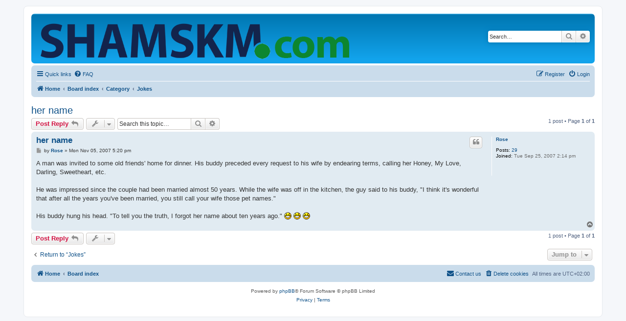

--- FILE ---
content_type: text/html; charset=UTF-8
request_url: https://shamskm.com/forum/viewtopic.php?t=134&sid=e562a4a3afe5ed002f237c9a670c8770
body_size: 4536
content:
<!DOCTYPE html>
<html dir="ltr" lang="en-gb">
<head>
<meta charset="utf-8" />
<meta http-equiv="X-UA-Compatible" content="IE=edge">
<meta name="viewport" content="width=device-width, initial-scale=1" />

<title>her name - </title>

	<link rel="alternate" type="application/atom+xml" title="Feed - " href="/forum/app.php/feed?sid=7029d9fd85ddf9101a19873c9e7d9ce3">			<link rel="alternate" type="application/atom+xml" title="Feed - New Topics" href="/forum/app.php/feed/topics?sid=7029d9fd85ddf9101a19873c9e7d9ce3">		<link rel="alternate" type="application/atom+xml" title="Feed - Forum - Jokes" href="/forum/app.php/feed/forum/2?sid=7029d9fd85ddf9101a19873c9e7d9ce3">	<link rel="alternate" type="application/atom+xml" title="Feed - Topic - her name" href="/forum/app.php/feed/topic/134?sid=7029d9fd85ddf9101a19873c9e7d9ce3">	
	<link rel="canonical" href="https://shamskm.com/forum/viewtopic.php?t=134">

<!--
	phpBB style name: prosilver
	Based on style:   prosilver (this is the default phpBB3 style)
	Original author:  Tom Beddard ( http://www.subBlue.com/ )
	Modified by:
-->

<link href="./assets/css/font-awesome.min.css?assets_version=5" rel="stylesheet">
<link href="./styles/prosilver/theme/stylesheet.css?assets_version=5" rel="stylesheet">
<link href="./styles/prosilver/theme/en/stylesheet.css?assets_version=5" rel="stylesheet">




<!--[if lte IE 9]>
	<link href="./styles/prosilver/theme/tweaks.css?assets_version=5" rel="stylesheet">
<![endif]-->





</head>
<body id="phpbb" class="nojs notouch section-viewtopic ltr ">


<div id="wrap" class="wrap">
	<a id="top" class="top-anchor" accesskey="t"></a>
	<div id="page-header">
		<div class="headerbar" role="banner">
					<div class="inner">

			<div id="site-description" class="site-description">
		<a id="logo" class="logo" href="https://shamskm.com" title="Home">
					<span class="site_logo"></span>
				</a>
				<h1></h1>
				<p></p>
				<p class="skiplink"><a href="#start_here">Skip to content</a></p>
			</div>

									<div id="search-box" class="search-box search-header" role="search">
				<form action="./search.php?sid=7029d9fd85ddf9101a19873c9e7d9ce3" method="get" id="search">
				<fieldset>
					<input name="keywords" id="keywords" type="search" maxlength="128" title="Search for keywords" class="inputbox search tiny" size="20" value="" placeholder="Search…" />
					<button class="button button-search" type="submit" title="Search">
						<i class="icon fa-search fa-fw" aria-hidden="true"></i><span class="sr-only">Search</span>
					</button>
					<a href="./search.php?sid=7029d9fd85ddf9101a19873c9e7d9ce3" class="button button-search-end" title="Advanced search">
						<i class="icon fa-cog fa-fw" aria-hidden="true"></i><span class="sr-only">Advanced search</span>
					</a>
					<input type="hidden" name="sid" value="7029d9fd85ddf9101a19873c9e7d9ce3" />

				</fieldset>
				</form>
			</div>
						
			</div>
					</div>
				<div class="navbar" role="navigation">
	<div class="inner">

	<ul id="nav-main" class="nav-main linklist" role="menubar">

		<li id="quick-links" class="quick-links dropdown-container responsive-menu" data-skip-responsive="true">
			<a href="#" class="dropdown-trigger">
				<i class="icon fa-bars fa-fw" aria-hidden="true"></i><span>Quick links</span>
			</a>
			<div class="dropdown">
				<div class="pointer"><div class="pointer-inner"></div></div>
				<ul class="dropdown-contents" role="menu">
					
											<li class="separator"></li>
																									<li>
								<a href="./search.php?search_id=unanswered&amp;sid=7029d9fd85ddf9101a19873c9e7d9ce3" role="menuitem">
									<i class="icon fa-file-o fa-fw icon-gray" aria-hidden="true"></i><span>Unanswered topics</span>
								</a>
							</li>
							<li>
								<a href="./search.php?search_id=active_topics&amp;sid=7029d9fd85ddf9101a19873c9e7d9ce3" role="menuitem">
									<i class="icon fa-file-o fa-fw icon-blue" aria-hidden="true"></i><span>Active topics</span>
								</a>
							</li>
							<li class="separator"></li>
							<li>
								<a href="./search.php?sid=7029d9fd85ddf9101a19873c9e7d9ce3" role="menuitem">
									<i class="icon fa-search fa-fw" aria-hidden="true"></i><span>Search</span>
								</a>
							</li>
					
										<li class="separator"></li>

									</ul>
			</div>
		</li>

				<li data-skip-responsive="true">
			<a href="/forum/app.php/help/faq?sid=7029d9fd85ddf9101a19873c9e7d9ce3" rel="help" title="Frequently Asked Questions" role="menuitem">
				<i class="icon fa-question-circle fa-fw" aria-hidden="true"></i><span>FAQ</span>
			</a>
		</li>
						
			<li class="rightside"  data-skip-responsive="true">
			<a href="./ucp.php?mode=login&amp;redirect=viewtopic.php%3Ft%3D134&amp;sid=7029d9fd85ddf9101a19873c9e7d9ce3" title="Login" accesskey="x" role="menuitem">
				<i class="icon fa-power-off fa-fw" aria-hidden="true"></i><span>Login</span>
			</a>
		</li>
					<li class="rightside" data-skip-responsive="true">
				<a href="./ucp.php?mode=register&amp;sid=7029d9fd85ddf9101a19873c9e7d9ce3" role="menuitem">
					<i class="icon fa-pencil-square-o  fa-fw" aria-hidden="true"></i><span>Register</span>
				</a>
			</li>
						</ul>

	<ul id="nav-breadcrumbs" class="nav-breadcrumbs linklist navlinks" role="menubar">
				
		
		<li class="breadcrumbs" itemscope itemtype="https://schema.org/BreadcrumbList">

							<span class="crumb" itemtype="https://schema.org/ListItem" itemprop="itemListElement" itemscope><a itemprop="item" href="https://shamskm.com" data-navbar-reference="home"><i class="icon fa-home fa-fw" aria-hidden="true"></i><span itemprop="name">Home</span></a><meta itemprop="position" content="1" /></span>
			
							<span class="crumb" itemtype="https://schema.org/ListItem" itemprop="itemListElement" itemscope><a itemprop="item" href="./index.php?sid=7029d9fd85ddf9101a19873c9e7d9ce3" accesskey="h" data-navbar-reference="index"><span itemprop="name">Board index</span></a><meta itemprop="position" content="2" /></span>

											
								<span class="crumb" itemtype="https://schema.org/ListItem" itemprop="itemListElement" itemscope data-forum-id="18"><a itemprop="item" href="./viewforum.php?f=18&amp;sid=7029d9fd85ddf9101a19873c9e7d9ce3"><span itemprop="name">Category</span></a><meta itemprop="position" content="3" /></span>
															
								<span class="crumb" itemtype="https://schema.org/ListItem" itemprop="itemListElement" itemscope data-forum-id="2"><a itemprop="item" href="./viewforum.php?f=2&amp;sid=7029d9fd85ddf9101a19873c9e7d9ce3"><span itemprop="name">Jokes</span></a><meta itemprop="position" content="4" /></span>
							
					</li>

		
					<li class="rightside responsive-search">
				<a href="./search.php?sid=7029d9fd85ddf9101a19873c9e7d9ce3" title="View the advanced search options" role="menuitem">
					<i class="icon fa-search fa-fw" aria-hidden="true"></i><span class="sr-only">Search</span>
				</a>
			</li>
			</ul>

	</div>
</div>
	</div>

	
	<a id="start_here" class="anchor"></a>
	<div id="page-body" class="page-body" role="main">
		
		
<h2 class="topic-title"><a href="./viewtopic.php?t=134&amp;sid=7029d9fd85ddf9101a19873c9e7d9ce3">her name</a></h2>
<!-- NOTE: remove the style="display: none" when you want to have the forum description on the topic body -->
<div style="display: none !important;">Have fun telling the audience or readers any jokes, your funniest experiences, ideas and more....<br /></div>


<div class="action-bar bar-top">
	
			<a href="./posting.php?mode=reply&amp;t=134&amp;sid=7029d9fd85ddf9101a19873c9e7d9ce3" class="button" title="Post a reply">
							<span>Post Reply</span> <i class="icon fa-reply fa-fw" aria-hidden="true"></i>
					</a>
	
			<div class="dropdown-container dropdown-button-control topic-tools">
		<span title="Topic tools" class="button button-secondary dropdown-trigger dropdown-select">
			<i class="icon fa-wrench fa-fw" aria-hidden="true"></i>
			<span class="caret"><i class="icon fa-sort-down fa-fw" aria-hidden="true"></i></span>
		</span>
		<div class="dropdown">
			<div class="pointer"><div class="pointer-inner"></div></div>
			<ul class="dropdown-contents">
																												<li>
					<a href="./viewtopic.php?t=134&amp;sid=7029d9fd85ddf9101a19873c9e7d9ce3&amp;view=print" title="Print view" accesskey="p">
						<i class="icon fa-print fa-fw" aria-hidden="true"></i><span>Print view</span>
					</a>
				</li>
											</ul>
		</div>
	</div>
	
			<div class="search-box" role="search">
			<form method="get" id="topic-search" action="./search.php?sid=7029d9fd85ddf9101a19873c9e7d9ce3">
			<fieldset>
				<input class="inputbox search tiny"  type="search" name="keywords" id="search_keywords" size="20" placeholder="Search this topic…" />
				<button class="button button-search" type="submit" title="Search">
					<i class="icon fa-search fa-fw" aria-hidden="true"></i><span class="sr-only">Search</span>
				</button>
				<a href="./search.php?sid=7029d9fd85ddf9101a19873c9e7d9ce3" class="button button-search-end" title="Advanced search">
					<i class="icon fa-cog fa-fw" aria-hidden="true"></i><span class="sr-only">Advanced search</span>
				</a>
				<input type="hidden" name="t" value="134" />
<input type="hidden" name="sf" value="msgonly" />
<input type="hidden" name="sid" value="7029d9fd85ddf9101a19873c9e7d9ce3" />

			</fieldset>
			</form>
		</div>
	
			<div class="pagination">
			1 post
							&bull; Page <strong>1</strong> of <strong>1</strong>
					</div>
		</div>




			<div id="p138" class="post has-profile bg2">
		<div class="inner">

		<dl class="postprofile" id="profile138">
			<dt class="no-profile-rank no-avatar">
				<div class="avatar-container">
																			</div>
								<a href="./memberlist.php?mode=viewprofile&amp;u=3&amp;sid=7029d9fd85ddf9101a19873c9e7d9ce3" class="username">Rose</a>							</dt>

									
		<dd class="profile-posts"><strong>Posts:</strong> <a href="./search.php?author_id=3&amp;sr=posts&amp;sid=7029d9fd85ddf9101a19873c9e7d9ce3">29</a></dd>		<dd class="profile-joined"><strong>Joined:</strong> Tue Sep 25, 2007 2:14 pm</dd>		
		
						
						
		</dl>

		<div class="postbody">
						<div id="post_content138">

					<h3 class="first">
						<a href="./viewtopic.php?p=138&amp;sid=7029d9fd85ddf9101a19873c9e7d9ce3#p138">her name</a>
		</h3>

													<ul class="post-buttons">
																																									<li>
							<a href="./posting.php?mode=quote&amp;p=138&amp;sid=7029d9fd85ddf9101a19873c9e7d9ce3" title="Reply with quote" class="button button-icon-only">
								<i class="icon fa-quote-left fa-fw" aria-hidden="true"></i><span class="sr-only">Quote</span>
							</a>
						</li>
														</ul>
							
						<p class="author">
									<a class="unread" href="./viewtopic.php?p=138&amp;sid=7029d9fd85ddf9101a19873c9e7d9ce3#p138" title="Post">
						<i class="icon fa-file fa-fw icon-lightgray icon-md" aria-hidden="true"></i><span class="sr-only">Post</span>
					</a>
								<span class="responsive-hide">by <strong><a href="./memberlist.php?mode=viewprofile&amp;u=3&amp;sid=7029d9fd85ddf9101a19873c9e7d9ce3" class="username">Rose</a></strong> &raquo; </span><time datetime="2007-11-05T15:20:44+00:00">Mon Nov 05, 2007 5:20 pm</time>
			</p>
			
			
			
			<div class="content">A man was invited to some old friends' home for dinner. His buddy preceded every request to his wife by endearing terms, calling her Honey, My Love, Darling, Sweetheart, etc.<br>
<br>
He was impressed since the couple had been married almost 50 years. While the wife was off in the kitchen, the guy said to his buddy, "I think it's wonderful that after all the years you've been married, you still call your wife those pet names."<br>
<br>
His buddy hung his head. "To tell you the truth, I forgot her name about ten years ago."  <img class="smilies" src="./images/smilies/icon_lol.gif" width="15" height="15" alt=":lol:" title="Laughing">  <img class="smilies" src="./images/smilies/icon_lol.gif" width="15" height="15" alt=":lol:" title="Laughing">  <img class="smilies" src="./images/smilies/icon_lol.gif" width="15" height="15" alt=":lol:" title="Laughing"></div>

			
			
									
						
										
						</div>

		</div>

				<div class="back2top">
						<a href="#top" class="top" title="Top">
				<i class="icon fa-chevron-circle-up fa-fw icon-gray" aria-hidden="true"></i>
				<span class="sr-only">Top</span>
			</a>
					</div>
		
		</div>
	</div>

	

	<div class="action-bar bar-bottom">
	
			<a href="./posting.php?mode=reply&amp;t=134&amp;sid=7029d9fd85ddf9101a19873c9e7d9ce3" class="button" title="Post a reply">
							<span>Post Reply</span> <i class="icon fa-reply fa-fw" aria-hidden="true"></i>
					</a>
		
		<div class="dropdown-container dropdown-button-control topic-tools">
		<span title="Topic tools" class="button button-secondary dropdown-trigger dropdown-select">
			<i class="icon fa-wrench fa-fw" aria-hidden="true"></i>
			<span class="caret"><i class="icon fa-sort-down fa-fw" aria-hidden="true"></i></span>
		</span>
		<div class="dropdown">
			<div class="pointer"><div class="pointer-inner"></div></div>
			<ul class="dropdown-contents">
																												<li>
					<a href="./viewtopic.php?t=134&amp;sid=7029d9fd85ddf9101a19873c9e7d9ce3&amp;view=print" title="Print view" accesskey="p">
						<i class="icon fa-print fa-fw" aria-hidden="true"></i><span>Print view</span>
					</a>
				</li>
											</ul>
		</div>
	</div>

	
	
	
			<div class="pagination">
			1 post
							&bull; Page <strong>1</strong> of <strong>1</strong>
					</div>
	</div>


<div class="action-bar actions-jump">
		<p class="jumpbox-return">
		<a href="./viewforum.php?f=2&amp;sid=7029d9fd85ddf9101a19873c9e7d9ce3" class="left-box arrow-left" accesskey="r">
			<i class="icon fa-angle-left fa-fw icon-black" aria-hidden="true"></i><span>Return to “Jokes”</span>
		</a>
	</p>
	
		<div class="jumpbox dropdown-container dropdown-container-right dropdown-up dropdown-left dropdown-button-control" id="jumpbox">
			<span title="Jump to" class="button button-secondary dropdown-trigger dropdown-select">
				<span>Jump to</span>
				<span class="caret"><i class="icon fa-sort-down fa-fw" aria-hidden="true"></i></span>
			</span>
		<div class="dropdown">
			<div class="pointer"><div class="pointer-inner"></div></div>
			<ul class="dropdown-contents">
																				<li><a href="./viewforum.php?f=16&amp;sid=7029d9fd85ddf9101a19873c9e7d9ce3" class="jumpbox-cat-link"> <span> Forum Rules</span></a></li>
																<li><a href="./viewforum.php?f=8&amp;sid=7029d9fd85ddf9101a19873c9e7d9ce3" class="jumpbox-sub-link"><span class="spacer"></span> <span>&#8627; &nbsp; General Rules</span></a></li>
																<li><a href="./viewforum.php?f=17&amp;sid=7029d9fd85ddf9101a19873c9e7d9ce3" class="jumpbox-cat-link"> <span> Learn German Easily</span></a></li>
																<li><a href="./viewforum.php?f=14&amp;sid=7029d9fd85ddf9101a19873c9e7d9ce3" class="jumpbox-sub-link"><span class="spacer"></span> <span>&#8627; &nbsp; German as a Foreign Language (Deutsch als Fremdsprache)</span></a></li>
																<li><a href="./viewforum.php?f=18&amp;sid=7029d9fd85ddf9101a19873c9e7d9ce3" class="jumpbox-cat-link"> <span> Category</span></a></li>
																<li><a href="./viewforum.php?f=1&amp;sid=7029d9fd85ddf9101a19873c9e7d9ce3" class="jumpbox-sub-link"><span class="spacer"></span> <span>&#8627; &nbsp; General Forum</span></a></li>
																<li><a href="./viewforum.php?f=12&amp;sid=7029d9fd85ddf9101a19873c9e7d9ce3" class="jumpbox-sub-link"><span class="spacer"></span> <span>&#8627; &nbsp; Politics - comments</span></a></li>
																<li><a href="./viewforum.php?f=15&amp;sid=7029d9fd85ddf9101a19873c9e7d9ce3" class="jumpbox-sub-link"><span class="spacer"></span> <span>&#8627; &nbsp; Cryptocurrency Market Prediction</span></a></li>
																<li><a href="./viewforum.php?f=3&amp;sid=7029d9fd85ddf9101a19873c9e7d9ce3" class="jumpbox-sub-link"><span class="spacer"></span> <span>&#8627; &nbsp; Technology &amp; How-To Forum</span></a></li>
																<li><a href="./viewforum.php?f=2&amp;sid=7029d9fd85ddf9101a19873c9e7d9ce3" class="jumpbox-sub-link"><span class="spacer"></span> <span>&#8627; &nbsp; Jokes</span></a></li>
																<li><a href="./viewforum.php?f=13&amp;sid=7029d9fd85ddf9101a19873c9e7d9ce3" class="jumpbox-sub-link"><span class="spacer"></span> <span>&#8627; &nbsp; Science</span></a></li>
																<li><a href="./viewforum.php?f=4&amp;sid=7029d9fd85ddf9101a19873c9e7d9ce3" class="jumpbox-sub-link"><span class="spacer"></span> <span>&#8627; &nbsp; Environmental Issues  forum</span></a></li>
																<li><a href="./viewforum.php?f=5&amp;sid=7029d9fd85ddf9101a19873c9e7d9ce3" class="jumpbox-sub-link"><span class="spacer"></span> <span>&#8627; &nbsp; Geographic Information System (GIS) forum</span></a></li>
																<li><a href="./viewforum.php?f=6&amp;sid=7029d9fd85ddf9101a19873c9e7d9ce3" class="jumpbox-sub-link"><span class="spacer"></span> <span>&#8627; &nbsp; Websites Related Forum</span></a></li>
																<li><a href="./viewforum.php?f=7&amp;sid=7029d9fd85ddf9101a19873c9e7d9ce3" class="jumpbox-sub-link"><span class="spacer"></span> <span>&#8627; &nbsp; Public Health &amp; Yoga forum</span></a></li>
																<li><a href="./viewforum.php?f=19&amp;sid=7029d9fd85ddf9101a19873c9e7d9ce3" class="jumpbox-cat-link"> <span> Cappuccino &amp; Expresso</span></a></li>
																<li><a href="./viewforum.php?f=9&amp;sid=7029d9fd85ddf9101a19873c9e7d9ce3" class="jumpbox-sub-link"><span class="spacer"></span> <span>&#8627; &nbsp; Cappuccino &amp; Expresso</span></a></li>
																<li><a href="./viewforum.php?f=20&amp;sid=7029d9fd85ddf9101a19873c9e7d9ce3" class="jumpbox-cat-link"> <span> Job Posting</span></a></li>
																<li><a href="./viewforum.php?f=10&amp;sid=7029d9fd85ddf9101a19873c9e7d9ce3" class="jumpbox-sub-link"><span class="spacer"></span> <span>&#8627; &nbsp; Job offer</span></a></li>
																<li><a href="./viewforum.php?f=11&amp;sid=7029d9fd85ddf9101a19873c9e7d9ce3" class="jumpbox-sub-link"><span class="spacer"></span> <span>&#8627; &nbsp; The Space travellers</span></a></li>
											</ul>
		</div>
	</div>

	</div>



			</div>


<div id="page-footer" class="page-footer" role="contentinfo">
	<div class="navbar" role="navigation">
	<div class="inner">

	<ul id="nav-footer" class="nav-footer linklist" role="menubar">
		<li class="breadcrumbs">
							<span class="crumb"><a href="https://shamskm.com" data-navbar-reference="home"><i class="icon fa-home fa-fw" aria-hidden="true"></i><span>Home</span></a></span>									<span class="crumb"><a href="./index.php?sid=7029d9fd85ddf9101a19873c9e7d9ce3" data-navbar-reference="index"><span>Board index</span></a></span>					</li>
		
				<li class="rightside">All times are <span title="UTC+2">UTC+02:00</span></li>
							<li class="rightside">
				<a href="./ucp.php?mode=delete_cookies&amp;sid=7029d9fd85ddf9101a19873c9e7d9ce3" data-ajax="true" data-refresh="true" role="menuitem">
					<i class="icon fa-trash fa-fw" aria-hidden="true"></i><span>Delete cookies</span>
				</a>
			</li>
																<li class="rightside" data-last-responsive="true">
				<a href="./memberlist.php?mode=contactadmin&amp;sid=7029d9fd85ddf9101a19873c9e7d9ce3" role="menuitem">
					<i class="icon fa-envelope fa-fw" aria-hidden="true"></i><span>Contact us</span>
				</a>
			</li>
			</ul>

	</div>
</div>

	<div class="copyright">
				<p class="footer-row">
			<span class="footer-copyright">Powered by <a href="https://www.phpbb.com/">phpBB</a>&reg; Forum Software &copy; phpBB Limited</span>
		</p>
						<p class="footer-row" role="menu">
			<a class="footer-link" href="./ucp.php?mode=privacy&amp;sid=7029d9fd85ddf9101a19873c9e7d9ce3" title="Privacy" role="menuitem">
				<span class="footer-link-text">Privacy</span>
			</a>
			|
			<a class="footer-link" href="./ucp.php?mode=terms&amp;sid=7029d9fd85ddf9101a19873c9e7d9ce3" title="Terms" role="menuitem">
				<span class="footer-link-text">Terms</span>
			</a>
		</p>
					</div>

	<div id="darkenwrapper" class="darkenwrapper" data-ajax-error-title="AJAX error" data-ajax-error-text="Something went wrong when processing your request." data-ajax-error-text-abort="User aborted request." data-ajax-error-text-timeout="Your request timed out; please try again." data-ajax-error-text-parsererror="Something went wrong with the request and the server returned an invalid reply.">
		<div id="darken" class="darken">&nbsp;</div>
	</div>

	<div id="phpbb_alert" class="phpbb_alert" data-l-err="Error" data-l-timeout-processing-req="Request timed out.">
		<a href="#" class="alert_close">
			<i class="icon fa-times-circle fa-fw" aria-hidden="true"></i>
		</a>
		<h3 class="alert_title">&nbsp;</h3><p class="alert_text"></p>
	</div>
	<div id="phpbb_confirm" class="phpbb_alert">
		<a href="#" class="alert_close">
			<i class="icon fa-times-circle fa-fw" aria-hidden="true"></i>
		</a>
		<div class="alert_text"></div>
	</div>
</div>

</div>

<div>
	<a id="bottom" class="anchor" accesskey="z"></a>
	</div>

<script src="./assets/javascript/jquery-3.6.0.min.js?assets_version=5"></script>
<script src="./assets/javascript/core.js?assets_version=5"></script>



<script src="./styles/prosilver/template/forum_fn.js?assets_version=5"></script>
<script src="./styles/prosilver/template/ajax.js?assets_version=5"></script>



</body>
</html>
